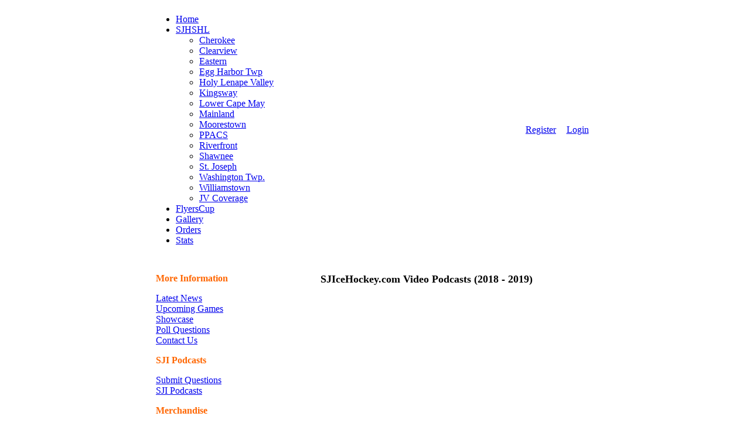

--- FILE ---
content_type: text/html; charset=utf-8
request_url: https://www.sjicehockey.com/Home/Podcast/2018-2019/Episode03-TeamInterviews.aspx
body_size: 17144
content:
<!DOCTYPE html PUBLIC "-//W3C//DTD XHTML 1.0 Transitional//EN" "http://www.w3.org/TR/xhtml1/DTD/xhtml1-transitional.dtd">
<html  xml:lang="en-US" lang="en-US" xmlns="http://www.w3.org/1999/xhtml">
<head id="Head"><meta content="text/html; charset=UTF-8" http-equiv="Content-Type" /><title>
	South Jersey Ice Hockey > Home > Podcast > 2018-2019 > Episode03-Team Interviews
</title><meta id="MetaDescription" name="DESCRIPTION" content="SJIceHockey.com is your source for coverage of high school varsity ice hockey, but also junior varsity, college and club teams in South Jersey." /><meta id="MetaKeywords" name="KEYWORDS" content="Ice Hockey, South Jersey, High School, Varsity, New Jersey" /><meta id="MetaRobots" name="ROBOTS" content="INDEX, FOLLOW" /><link href="/Portals/_default/default.css?cdv=453" media="all" type="text/css" rel="stylesheet"/><link href="/Portals/0/portal.css?cdv=453" media="all" type="text/css" rel="stylesheet"/><script src="/Resources/libraries/jQuery/01_09_01/jquery.js?cdv=453" type="text/javascript"></script><script src="/Resources/libraries/jQuery-Migrate/01_02_01/jquery-migrate.js?cdv=453" type="text/javascript"></script><script src="/Resources/libraries/jQuery-UI/01_11_03/jquery-ui.js?cdv=453" type="text/javascript"></script><link rel='SHORTCUT ICON' href='/Portals/0/favicon.ico?ver=2016-12-01-112211-473' type='image/x-icon' /></head>
<body id="Body">
    
    <form method="post" action="/Home/Podcast/2018-2019/Episode03-TeamInterviews.aspx" id="Form" enctype="multipart/form-data">
<div class="aspNetHidden">
<input type="hidden" name="StylesheetManager_TSSM" id="StylesheetManager_TSSM" value="" />
<input type="hidden" name="ScriptManager_TSM" id="ScriptManager_TSM" value="" />
<input type="hidden" name="__EVENTTARGET" id="__EVENTTARGET" value="" />
<input type="hidden" name="__EVENTARGUMENT" id="__EVENTARGUMENT" value="" />
<input type="hidden" name="__VIEWSTATE" id="__VIEWSTATE" value="7oMyIqDA2frIVe0ztmNsSiJ8MjIDZi8g3bNLKhbqnZrUN70Q1m8+1PuFi+yt9DqURQZcX1oK23X6IfaRBZgAg3tIVzY=" />
</div>

<script type="text/javascript">
//<![CDATA[
var theForm = document.forms['Form'];
if (!theForm) {
    theForm = document.Form;
}
function __doPostBack(eventTarget, eventArgument) {
    if (!theForm.onsubmit || (theForm.onsubmit() != false)) {
        theForm.__EVENTTARGET.value = eventTarget;
        theForm.__EVENTARGUMENT.value = eventArgument;
        theForm.submit();
    }
}
//]]>
</script>


<script src="/WebResource.axd?d=lie_n0-XaDakdypWaRfpuctlzMptdJWmxA72L1AcIBiN5_jqxvPJQtqSa2sOA7Lu9trH9PP-cKDmefn80&amp;t=637100518460000000" type="text/javascript"></script>

<script type="text/javascript">DDRjQuery=window.DDRjQuery||jQuery;</script><script type="text/javascript">if (!(window.DDR && window.DDR.Menu && window.DDR.Menu.Providers && window.DDR.Menu.Providers.SolPart)) document.write(unescape('%3Cscript src="/DesktopModules/DDRMenu/SolPart/SolPartMenu.min.js" type="text/javascript"%3E%3C/script%3E'));</script>
<script src="/Telerik.Web.UI.WebResource.axd?_TSM_HiddenField_=ScriptManager_TSM&amp;compress=1&amp;_TSM_CombinedScripts_=%3b%3bSystem.Web.Extensions%2c+Version%3d4.0.0.0%2c+Culture%3dneutral%2c+PublicKeyToken%3d31bf3856ad364e35%3aen-US%3aad6c4949-7f20-401f-a40f-4d4c52722104%3aea597d4b%3ab25378d2" type="text/javascript"></script>
<div class="aspNetHidden">

	<input type="hidden" name="__VIEWSTATEGENERATOR" id="__VIEWSTATEGENERATOR" value="CA0B0334" />
	<input type="hidden" name="__VIEWSTATEENCRYPTED" id="__VIEWSTATEENCRYPTED" value="" />
	<input type="hidden" name="__EVENTVALIDATION" id="__EVENTVALIDATION" value="F66mS+TO8NsSFiVDB6K7bR78d3EKRgYQ6rHabI8FQyGySoh8N7Ue273O6OqwhBeDX/rMqpt8G8Yy4y3Oqgv72loTjf/Vpkiah2e4L/chmebBMOraxUNXpRe10cnTn8HO9x9cN5lXiRKpJ4Fw" />
</div><script src="/js/dnn.modalpopup.js?cdv=453" type="text/javascript"></script><script src="/js/dnncore.js?cdv=453" type="text/javascript"></script><script type="text/javascript">
//<![CDATA[
Sys.WebForms.PageRequestManager._initialize('ScriptManager', 'Form', [], [], [], 90, '');
//]]>
</script>

        
        
        

		<div align="center">
			<!-- Save for Web Slices (frontPage2025.psd) -->
			<table id="Table_01" width="800" height="600" border="0" cellpadding="0" cellspacing="0">
				<tr>
					<td colspan="5"><img src="/Portals/0-System/Skins/frontPageNav2025/images/TOPPANE.jpg" width="800" height="124" alt=""></td>
				</tr>
				<tr>
					<td><img src="/Portals/0-System/Skins/frontPageNav2025/images/frontPage2025_02.jpg" width="20" height="32" alt=""></td>
					<td background="/Portals/0-System/Skins/frontPageNav2025/images/SOLPARTMENU.jpg" width="496" height="32"><script type="text/javascript">
			DDR.Menu.registerMenu('dnn_dnnSOLPARTMENU_ctldnnSOLPARTMENU', {MenuStyle:"SolPart",ControlID:"ctldnnSOLPARTMENU",PathImage:"/Portals/0/",PathSystemImage:"/images/",PathSystemScript:"/controls/SolpartMenu/",IndicateChildImageSub:"breadcrumb.gif",IndicateChildImageRoot:"menu_down.gif",StyleControlHeight:0,StyleBorderWidth:0,StyleNodeHeight:0,StyleIconWidth:0,StyleFontSize:0,EffectsDuration:0,EffectsShadowStrength:0,ControlOrientation:"Horizontal",ControlAlignment:"Left",ForceDownLevel:"False",MouseOutHideDelay:0,MouseOverDisplay:"Highlight",MouseOverAction:"Expand",ForceCrawlerDisplay:"False",IndicateChildren:true,NodeLeftHTMLBreadCrumbRoot:"<img alt='*' BORDER='0' src='/images/breadcrumb.gif'>",PopulateNodesFromClient:false});
		</script><div id="dnn_dnnSOLPARTMENU_ctldnnSOLPARTMENU">
  <ul>
    <li nid="36" class="breadcrumb"><a href="https://www.sjicehockey.com/Home.aspx"><span>Home</span></a></li>
    <li nid="54"><a href="https://www.sjicehockey.com/SJHSHL.aspx"><span>SJHSHL</span></a><ul nid="54">
        <li nid="58"><a href="https://www.sjicehockey.com/SJHSHL/Cherokee.aspx"><span>Cherokee</span></a></li>
        <li nid="60"><a href="https://www.sjicehockey.com/SJHSHL/Clearview.aspx"><span>Clearview</span></a></li>
        <li nid="73"><a href="https://www.sjicehockey.com/SJHSHL/Eastern.aspx"><span>Eastern</span></a></li>
        <li nid="250"><a href="https://www.sjicehockey.com/SJHSHL/EggHarborTwp.aspx"><span>Egg Harbor Twp</span></a></li>
        <li nid="290"><a href="https://www.sjicehockey.com/SJHSHL/HolyLenapeValley.aspx"><span>Holy Lenape Valley</span></a></li>
        <li nid="361"><a href="https://www.sjicehockey.com/SJHSHL/Kingsway.aspx"><span>Kingsway</span></a></li>
        <li nid="191"><a href="https://www.sjicehockey.com/SJHSHL/LowerCapeMay.aspx"><span>Lower Cape May</span></a></li>
        <li nid="154"><a href="https://www.sjicehockey.com/SJHSHL/Mainland.aspx"><span>Mainland</span></a></li>
        <li nid="62"><a href="https://www.sjicehockey.com/SJHSHL/Moorestown.aspx"><span>Moorestown</span></a></li>
        <li nid="728"><a href="https://www.sjicehockey.com/SJHSHL/PPACS.aspx"><span>PPACS</span></a></li>
        <li nid="292"><a href="https://www.sjicehockey.com/SJHSHL/Riverfront.aspx"><span>Riverfront</span></a></li>
        <li nid="64"><a href="https://www.sjicehockey.com/SJHSHL/Shawnee.aspx"><span>Shawnee</span></a></li>
        <li nid="77"><a href="https://www.sjicehockey.com/SJHSHL/StJoseph.aspx"><span>St. Joseph</span></a></li>
        <li nid="55"><a href="https://www.sjicehockey.com/SJHSHL/WashingtonTwp.aspx"><span>Washington Twp.</span></a></li>
        <li nid="66"><a href="https://www.sjicehockey.com/SJHSHL/Williamstown.aspx"><span>Williamstown</span></a></li>
        <li nid="536"><a href="https://www.sjicehockey.com/SJHSHL/JVCoverage.aspx"><span>JV Coverage</span></a></li>
      </ul>
    </li>
    <li nid="557"><a href="https://www.sjicehockey.com/FlyersCup.aspx"><span>FlyersCup</span></a></li>
    <li nid="69"><a href="https://www.sjicehockey.com/Gallery.aspx"><span>Gallery</span></a></li>
    <li nid="78"><a href="https://www.sjicehockey.com/Orders.aspx"><span>Orders</span></a></li>
    <li nid="80"><a href="https://www.sjicehockey.com/Stats.aspx"><span>Stats</span></a></li>
  </ul>
</div></td>
					<td background="/Portals/0-System/Skins/frontPageNav2025/images/USER.jpg" width="193" height="32"><div align="right">
							<a id="dnn_dnnUSER_registerLink" title="Register" class="SkinObject" rel="nofollow" onclick="return dnnModal.show(&#39;https://www.sjicehockey.com/register.aspx?returnurl=https%253a%252f%252fwww.sjicehockey.com%252fHome%252fPodcast%252f2018-2019%252fEpisode03-TeamInterviews.aspx&amp;popUp=true&#39;,/*showReturn*/true,600,950,true,&#39;&#39;)" href="https://www.sjicehockey.com/register.aspx?returnurl=https%3a%2f%2fwww.sjicehockey.com%2fHome%2fPodcast%2f2018-2019%2fEpisode03-TeamInterviews.aspx">Register</a>
</div></td>
					<td background="/Portals/0-System/Skins/frontPageNav2025/images/LOGIN.jpg" width="73" height="32"><div align="center">
							<a id="dnn_dnnLOGIN_loginLink" title="Login" class="SkinObject" rel="nofollow" onclick="this.disabled=true;" href="https://www.sjicehockey.com/UserLogin/tabid/312/Default.aspx?returnurl=%2fHome%2fPodcast%2f2018-2019%2fEpisode03-TeamInterviews.aspx">Login</a>
</div></td>
					<td><img src="/Portals/0-System/Skins/frontPageNav2025/images/frontPage2025_06.jpg" width="18" height="32" alt=""></td>
				</tr>
				<tr>
					<td background="/Portals/0-System/Skins/frontPageNav2025/images/CPLeftSide.jpg" width="20" height="400"></td>
					<td colspan="3" background="/Portals/0-System/Skins/frontPageNav2025/images/CONTENTPANE.jpg" width="762" height="400" valign="top">
					     <table width="100%" border="0" cellspacing="3" cellpadding="3">
							<tr>
								<td width="165"></td>
								<td id="dnn_TopPane" align="center" valign="top" class="DNNEmptyPane"></td>

							</tr>
							<tr>
								<td id="dnn_LeftPane" valign="top" width="165" align="center"><div class="DnnModule DnnModule-DNN_HTML DnnModule-659"><a name="659"></a><div id="dnn_ctr659_ContentPane"><!-- Start_Module_659 --><div id="dnn_ctr659_ModuleContent" class="DNNModuleContent ModDNNHTMLC">
	<div id="dnn_ctr659_HtmlModule_lblContent" class="Normal">
	<p style="text-align: left;"><span style="color: #ff6600;"><strong><span style="font-family: georgia; font-size: 16px;">More Information</span></strong></span></p>
<p style="text-align: left;"><span style="font-family: georgia; font-size: 16px; color: #0000ff;"><a href="/Home/LatestNews.aspx">Latest News</a><br />
<a href="/Home/UpcomingGames.aspx">Upcoming Games</a><br />
<a href="/Home/All-StarGame.aspx">Showcase</a><br />
<a href="/Home/PollQuestions.aspx">Poll Questions</a><br />
<a href="/Home/ContactUs/Writer.aspx">Contact Us</a>
</span></p>
<p style="text-align: left;"><span style="color: #ff6600;"><strong><span style="font-family: georgia; font-size: 16px;">SJI Podcasts</span></strong></span></p>
<p style="text-align: left;"><span style="font-family: georgia; font-size: 16px; color: #0000ff;"><a href="/Home/Podcast/PodcastQuestions.aspx">Submit Questions</a><br />
<a href="/Home/Podcast.aspx">SJI Podcasts</a><br />
</span></p>
<p style="text-align: left;"><span style="color: #ff6600;"><strong><span style="font-family: georgia; font-size: 16px;">Merchandise</span></strong></span></p>
<p style="text-align: left;"><span style="font-family: georgia; font-size: 16px; color: #0000ff;"><a href="/Orders.aspx">Photo Orders</a><br />
<a href="/Orders/PlayerCollages.aspx">Pre-Order Collages</a><br />
</span></p>
</div>

</div><!-- End_Module_659 --></div>
</div><div class="DnnModule DnnModule-DNN_HTML DnnModule-1928"><a name="1928"></a><div id="dnn_ctr1928_ContentPane"><!-- Start_Module_1928 --><div id="dnn_ctr1928_ModuleContent" class="DNNModuleContent ModDNNHTMLC">
	<div id="dnn_ctr1928_HtmlModule_lblContent" class="Normal">
	<br />
<p style="text-align: left;"><span style="color: #ff6600;"><strong><span style="font-family: Georgia; font-size: 16px;">Past Podcasts</span></strong></span></p>
<p style="text-align: left;"><span style="font-family: Georgia; font-size: 16px; color: #0000ff;">
<a href="/Home/Podcast.aspx">Current Podcasts</a><br />
<a href="/Home/Podcast/2018-2019.aspx">2018-19 Podcasts</a><br />
<a href="/Home/Podcast/2017.aspx">2017-18 Podcasts</a><br />
</span></p>
</div>

</div><!-- End_Module_1928 --></div>
</div><div class="DnnModule DnnModule-DNN_HTML DnnModule-1977"><a name="1977"></a><div id="dnn_ctr1977_ContentPane"><!-- Start_Module_1977 --><div id="dnn_ctr1977_ModuleContent" class="DNNModuleContent ModDNNHTMLC">
	<div id="dnn_ctr1977_HtmlModule_lblContent" class="Normal">
	<br />
<p style="text-align: left;"><span style="color: #ff6600;"><strong><span style="font-family: Georgia; font-size: 16px;">Podcasts Links</span></strong><br />
Season Two</span></p>
<p style="text-align: left;"><span style="font-family: Georgia; font-size: 16px; color: #0000ff;">
<a href="/Home/Podcast/2018-2019/Episode01-Preseason.aspx">Episode 01</a><br />
<a href="/Home/Podcast/2018-2019/Episodes02-Interviews.aspx">Episode 02</a><br />
<a href="/Home/Podcast/2018-2019/Episode03-TeamInterviews.aspx">Episode 03</a><br />
<a href="/Home/Podcast/2018-2019/Episode04-WashTwpEggHarborTwp.aspx">Episode 04</a><br />
<a href="/Home/Podcast/2018-2019/S2Ep05-HLVClearview.aspx">Episode 05</a><br />
<a href="/Home/Podcast/2018-2019/S2Ep06-CherryHillCherokee.aspx">Episode 06</a><br />
<a href="/Home/Podcast/2018-2019/S2E7SeasonEnding.aspx">Episode 07</a><br />
</span></p>
</div>

</div><!-- End_Module_1977 --></div>
</div></td>

								<td valign="top">
									<div align="center">
										<div id="dnn_ContentPane"><div class="DnnModule DnnModule-DNN_HTML DnnModule-2016"><a name="2016"></a><div id="dnn_ctr2016_ContentPane"><!-- Start_Module_2016 --><div id="dnn_ctr2016_ModuleContent" class="DNNModuleContent ModDNNHTMLC">
	<div id="dnn_ctr2016_HtmlModule_lblContent" class="Normal">
	<p style="text-align: center;"><span style="font-family: Georgia; font-size: 18px;"><strong>SJIceHockey.com Video Podcasts (2018 - 2019)</strong></span></p>
<center><iframe src="https://www.youtube.com/embed/H2jRFVPxfbA?rel=0" allow="accelerometer; autoplay; encrypted-media; gyroscope; picture-in-picture" width="560" height="315" frameborder="0"></iframe>
</center>
</div>

</div><!-- End_Module_2016 --></div>
</div><div class="DnnModule DnnModule-DNN_HTML DnnModule-2015"><a name="2015"></a><div id="dnn_ctr2015_ContentPane"><!-- Start_Module_2015 --><div id="dnn_ctr2015_ModuleContent" class="DNNModuleContent ModDNNHTMLC">
	<div id="dnn_ctr2015_HtmlModule_lblContent" class="Normal">
	<br />
<p style="text-align: left;"><span style="font-family: Georgia; font-size: 16px;"><strong>EPISODE # 3&nbsp;</strong></span></p>
<span style="font-family: Georgia; font-size: 16px;">
<p style="text-align: left;">Welcome to Episode #3 - Our own Mike &amp; Mike traveled to the Voorhees Skatezone and caught up with Eastern's head coach Anthony Zuber.&nbsp; Mike Costantino asked him about this year's Vikings team.&nbsp; Mike Pontonio sat down with Conor Riley and we got a bit more information about his future plans with the team as well as graduating from high school.&nbsp; Also, Mike &amp; Mike caught up with two alumni from the 2004-2005 team, Anthony Orner and Danny Myers, and we found out their thoughts about how much fun it was to play at the high school level.</p>
</span>
</div>

</div><!-- End_Module_2015 --></div>
</div></div></div>
								</td>
							</tr>
							<tr>
								<td width="165"></td>
								<td id="dnn_BottomPane" align="center" valign="top"><div class="DnnModule DnnModule-DNN_HTML DnnModule-1244"><a name="1244"></a><div id="dnn_ctr1244_ContentPane"><!-- Start_Module_1244 --><div id="dnn_ctr1244_ModuleContent" class="DNNModuleContent ModDNNHTMLC">
	<div id="dnn_ctr1244_HtmlModule_lblContent" class="Normal">
	<table style="width: 550px;">
    <tbody>
        <tr>
            <td>&nbsp;</td>
        </tr>
    </tbody>
</table>
</div>

</div><!-- End_Module_1244 --></div>
</div></td>

							</tr>
						</table>
					</td>
					<td background="/Portals/0-System/Skins/frontPageNav2025/images/CPRightSide.jpg" width="18" height="400"></td>
				</tr>
				<tr>
					<td><img src="/Portals/0-System/Skins/frontPageNav2025/images/frontPage2025_10.jpg" width="20" height="18" alt=""></td>
					<td colspan="3"><img src="/Portals/0-System/Skins/frontPageNav2025/images/BottomBar.jpg" width="762" height="18" alt=""></td>
					<td><img src="/Portals/0-System/Skins/frontPageNav2025/images/frontPage2025_12.jpg" width="18" height="18" alt=""></td>
				</tr>
				<tr>
					<td colspan="5"><img src="/Portals/0-System/Skins/frontPageNav2025/images/frontPage2025_13.jpg" width="800" height="26" alt=""></td>
				</tr>
			</table>
			<!-- End Save for Web Slices --></div>
	

        <input name="ScrollTop" type="hidden" id="ScrollTop" />
        <input name="__dnnVariable" type="hidden" id="__dnnVariable" autocomplete="off" />
        
    
<script type="text/javascript" src="/Resources/Shared/scripts/initWidgets.js" ></script></form>
    
    
</body>
</html>